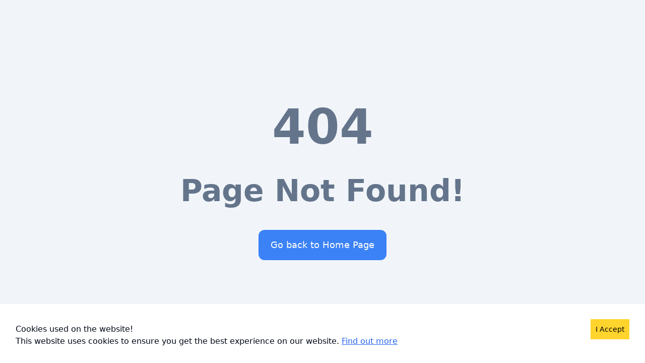

--- FILE ---
content_type: text/html
request_url: https://worldwideadverts.info/index.php/category/hotel-accommodation/path/to/font-awesome/css/font-awesome.min.css
body_size: 392
content:
<!doctype html><html lang="en"><head><meta charset="utf-8"/><meta name="msvalidate.01" content="0CB1D310EE6FCFD26654A7C8609AA85F"/><link rel="icon" href="./img/favicon.png"/><link rel="apple-touch-icon" sizes="180x180" href="/apple-touch-icon.png?v=47MGxqKekj"><link rel="icon" type="image/png" sizes="32x32" href="/favicon-32x32.png?v=47MGxqKekj"><link rel="icon" type="image/png" sizes="16x16" href="/favicon-16x16.png?v=47MGxqKekj"><meta name="viewport" content="width=device-width,initial-scale=1"/><meta name="theme-color" content="#000000"/><meta name="description" content="Web site created using create-react-app"/><script src="https://maps.googleapis.com/maps/api/js?key=AIzaSyBb-7Qcr88AYzKxpcz7SbEMFo2bVCIKWZ0
    &libraries=places"></script><script async src="https://pagead2.googlesyndication.com/pagead/js/adsbygoogle.js"></script><script async src="/cookies.js"></script><link rel="stylesheet" href="path/to/font-awesome/css/font-awesome.min.css"><link rel="stylesheet" href="/cookies.css"><title>Post & Search Ads Online</title><script defer="defer" src="/static/js/main.3d7f62a1.js"></script><link href="/static/css/main.72a9f24c.css" rel="stylesheet"></head><body><noscript>You need to enable JavaScript to run this app.</noscript><div id="root"></div></body></html>

--- FILE ---
content_type: text/html
request_url: https://worldwideadverts.info/locales/en/translation.json
body_size: 413
content:
<!doctype html><html lang="en"><head><meta charset="utf-8"/><meta name="msvalidate.01" content="0CB1D310EE6FCFD26654A7C8609AA85F"/><link rel="icon" href="./img/favicon.png"/><link rel="apple-touch-icon" sizes="180x180" href="/apple-touch-icon.png?v=47MGxqKekj"><link rel="icon" type="image/png" sizes="32x32" href="/favicon-32x32.png?v=47MGxqKekj"><link rel="icon" type="image/png" sizes="16x16" href="/favicon-16x16.png?v=47MGxqKekj"><meta name="viewport" content="width=device-width,initial-scale=1"/><meta name="theme-color" content="#000000"/><meta name="description" content="Web site created using create-react-app"/><script src="https://maps.googleapis.com/maps/api/js?key=AIzaSyBb-7Qcr88AYzKxpcz7SbEMFo2bVCIKWZ0
    &libraries=places"></script><script async src="https://pagead2.googlesyndication.com/pagead/js/adsbygoogle.js"></script><script async src="/cookies.js"></script><link rel="stylesheet" href="path/to/font-awesome/css/font-awesome.min.css"><link rel="stylesheet" href="/cookies.css"><title>Post & Search Ads Online</title><script defer="defer" src="/static/js/main.3d7f62a1.js"></script><link href="/static/css/main.72a9f24c.css" rel="stylesheet"></head><body><noscript>You need to enable JavaScript to run this app.</noscript><div id="root"></div></body></html>